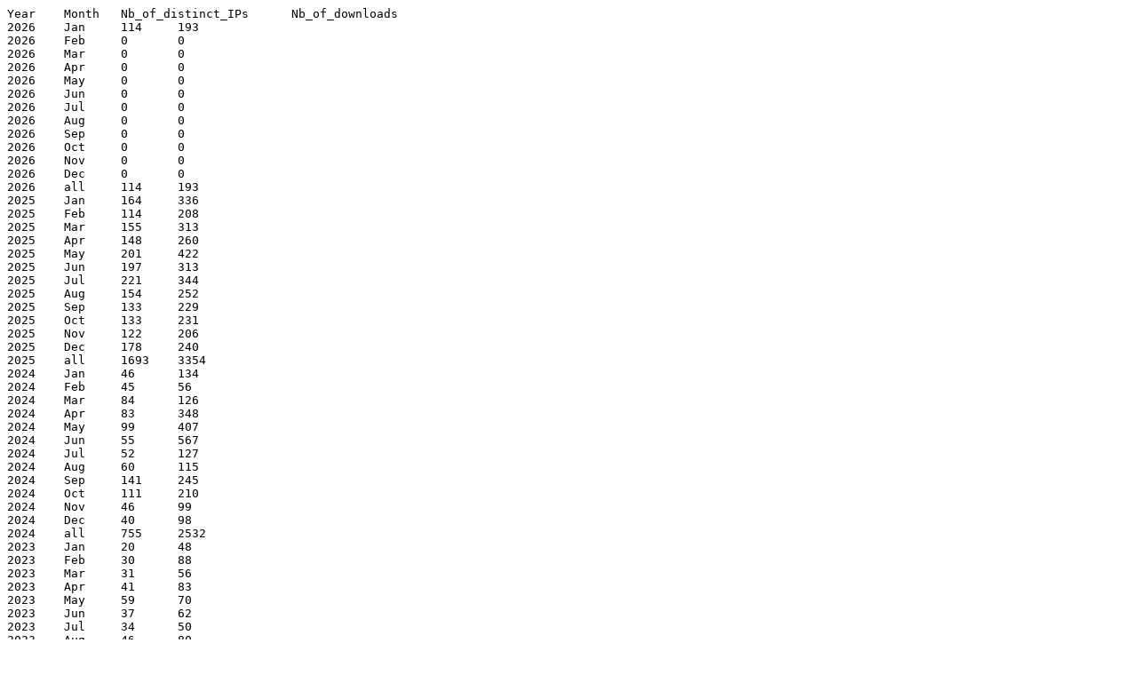

--- FILE ---
content_type: text/plain
request_url: https://www.bioconductor.org/packages/stats/bioc/CIMICE/CIMICE_stats.tab
body_size: 520
content:
Year	Month	Nb_of_distinct_IPs	Nb_of_downloads
2026	Jan	114	193
2026	Feb	0	0
2026	Mar	0	0
2026	Apr	0	0
2026	May	0	0
2026	Jun	0	0
2026	Jul	0	0
2026	Aug	0	0
2026	Sep	0	0
2026	Oct	0	0
2026	Nov	0	0
2026	Dec	0	0
2026	all	114	193
2025	Jan	164	336
2025	Feb	114	208
2025	Mar	155	313
2025	Apr	148	260
2025	May	201	422
2025	Jun	197	313
2025	Jul	221	344
2025	Aug	154	252
2025	Sep	133	229
2025	Oct	133	231
2025	Nov	122	206
2025	Dec	178	240
2025	all	1693	3354
2024	Jan	46	134
2024	Feb	45	56
2024	Mar	84	126
2024	Apr	83	348
2024	May	99	407
2024	Jun	55	567
2024	Jul	52	127
2024	Aug	60	115
2024	Sep	141	245
2024	Oct	111	210
2024	Nov	46	99
2024	Dec	40	98
2024	all	755	2532
2023	Jan	20	48
2023	Feb	30	88
2023	Mar	31	56
2023	Apr	41	83
2023	May	59	70
2023	Jun	37	62
2023	Jul	34	50
2023	Aug	46	80
2023	Sep	38	52
2023	Oct	41	81
2023	Nov	39	64
2023	Dec	25	77
2023	all	335	811
2022	Jan	40	75
2022	Feb	31	58
2022	Mar	54	109
2022	Apr	37	58
2022	May	41	58
2022	Jun	28	33
2022	Jul	32	74
2022	Aug	20	26
2022	Sep	38	62
2022	Oct	32	70
2022	Nov	48	77
2022	Dec	38	53
2022	all	310	753
2021	Jan	0	0
2021	Feb	0	0
2021	Mar	0	0
2021	Apr	13	19
2021	May	41	67
2021	Jun	37	76
2021	Jul	42	77
2021	Aug	38	67
2021	Sep	54	84
2021	Oct	53	98
2021	Nov	33	62
2021	Dec	44	72
2021	all	274	622